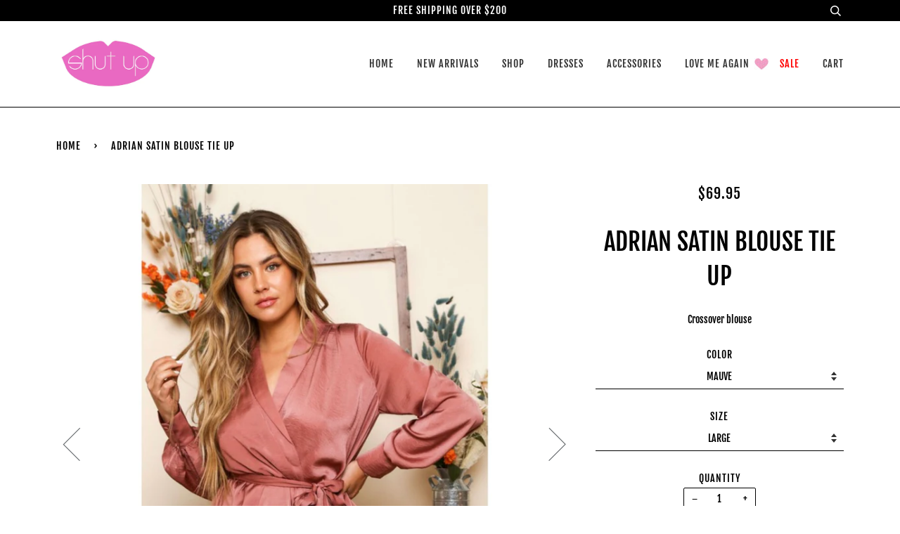

--- FILE ---
content_type: text/html; charset=utf-8
request_url: https://www.shutupnwearit.com/products/adrian-satin-blouse-tie-uppeach-love5235
body_size: 15630
content:
<!doctype html>
<!--[if lt IE 7]><html class="no-js lt-ie9 lt-ie8 lt-ie7" lang="en"> <![endif]-->
<!--[if IE 7]><html class="no-js lt-ie9 lt-ie8" lang="en"> <![endif]-->
<!--[if IE 8]><html class="no-js lt-ie9" lang="en"> <![endif]-->
<!--[if IE 9 ]><html class="ie9 no-js"> <![endif]-->
<!--[if (gt IE 9)|!(IE)]><!--> <html class="no-js"> <!--<![endif]-->
<head>

  <!-- ======================= Pipeline Theme V4.3.3 ========================= -->
  <meta charset="utf-8">
  <meta http-equiv="X-UA-Compatible" content="IE=edge,chrome=1">

  
    <link rel="shortcut icon" href="//www.shutupnwearit.com/cdn/shop/files/Shut_Up_15_746fa572-01c9-4fd8-ab34-db2c7e3b7ad7_32x32.png?v=1613695894" type="image/png">
  

  <!-- Title and description ================================================ -->
  <title>
  ADRIAN SATIN BLOUSE TIE UP &ndash; Shut Up N Wear It
  </title>

  
  <meta name="description" content="Crossover blouse">
  

  <!-- Product meta ========================================================= -->
  <!-- /snippets/social-meta-tags.liquid -->


  <meta property="og:type" content="product">
  <meta property="og:title" content="ADRIAN SATIN BLOUSE TIE UP">
  
  <meta property="og:image" content="http://www.shutupnwearit.com/cdn/shop/products/3B6DA810-21CC-4279-B461-C0E454364F8D_grande.jpg?v=1658895357">
  <meta property="og:image:secure_url" content="https://www.shutupnwearit.com/cdn/shop/products/3B6DA810-21CC-4279-B461-C0E454364F8D_grande.jpg?v=1658895357">
  
  <meta property="og:image" content="http://www.shutupnwearit.com/cdn/shop/products/DD229965-4F74-4A41-8B84-30C52B201F99_grande.jpg?v=1658895357">
  <meta property="og:image:secure_url" content="https://www.shutupnwearit.com/cdn/shop/products/DD229965-4F74-4A41-8B84-30C52B201F99_grande.jpg?v=1658895357">
  
  <meta property="og:price:amount" content="69.95">
  <meta property="og:price:currency" content="CAD">


  <meta property="og:description" content="Crossover blouse">

  <meta property="og:url" content="https://www.shutupnwearit.com/products/adrian-satin-blouse-tie-uppeach-love5235">
  <meta property="og:site_name" content="Shut Up N Wear It">







  <meta name="twitter:card" content="product">
  <meta name="twitter:title" content="ADRIAN SATIN BLOUSE TIE UP">
  <meta name="twitter:description" content="Crossover blouse">
  <meta name="twitter:image" content="https://www.shutupnwearit.com/cdn/shop/products/3B6DA810-21CC-4279-B461-C0E454364F8D_medium.jpg?v=1658895357">
  <meta name="twitter:image:width" content="240">
  <meta name="twitter:image:height" content="240">
  <meta name="twitter:label1" content="Price">
  
  <meta name="twitter:data1" content="$69.95 CAD">
  
  <meta name="twitter:label2" content="Brand">
  <meta name="twitter:data2" content="LA">
  



  <!-- Helpers ============================================================== -->
  <link rel="canonical" href="https://www.shutupnwearit.com/products/adrian-satin-blouse-tie-uppeach-love5235">
  <meta name="viewport" content="width=device-width,initial-scale=1">
  <meta name="theme-color" content="#000000">

  <!-- CSS ================================================================== -->
  <link href="//www.shutupnwearit.com/cdn/shop/t/10/assets/theme.scss.css?v=13338844301201266121759259337" rel="stylesheet" type="text/css" media="all" />

  <!-- Vendor JS ============================================================ -->
  <script src="//www.shutupnwearit.com/cdn/shop/t/10/assets/vendor.js?v=19349907457483068571552555193" type="text/javascript"></script>

  <!-- /snippets/oldIE-js.liquid -->


<!--[if lt IE 9]>
<script src="//cdnjs.cloudflare.com/ajax/libs/html5shiv/3.7.2/html5shiv.min.js" type="text/javascript"></script>
<script src="//www.shutupnwearit.com/cdn/shop/t/10/assets/respond.min.js?v=52248677837542619231552555192" type="text/javascript"></script>
<script src="//www.shutupnwearit.com/cdn/shop/t/10/assets/background_size_emu.js?v=20512233629963367491552555189" type="text/javascript"></script>
<link href="//www.shutupnwearit.com/cdn/shop/t/10/assets/respond-proxy.html" id="respond-proxy" rel="respond-proxy" />
<link href="//www.shutupnwearit.com/search?q=90754534f3aa5ecf1ea3cad9dc34c5a1" id="respond-redirect" rel="respond-redirect" />
<script src="//www.shutupnwearit.com/search?q=90754534f3aa5ecf1ea3cad9dc34c5a1" type="text/javascript"></script>
<![endif]-->



  <script>
    var theme = {
      strings: {
        addToCart: "Add to Cart",
        soldOut: "Sold Out",
        unavailable: "Unavailable",
        join: "Join Now"
      },
      moneyFormat: "${{amount}}",
      version: '4.3.3'
    }
  </script>

  
  

  <!-- Header hook for plugins ============================================== -->
  <script>window.performance && window.performance.mark && window.performance.mark('shopify.content_for_header.start');</script><meta name="facebook-domain-verification" content="f8de8wpgcyvds5dhbujiqsa0tivh4g">
<meta name="facebook-domain-verification" content="vqgn1t7p5stm8vbq6rqztoygxebvmv">
<meta id="shopify-digital-wallet" name="shopify-digital-wallet" content="/8163065952/digital_wallets/dialog">
<link rel="alternate" type="application/json+oembed" href="https://www.shutupnwearit.com/products/adrian-satin-blouse-tie-uppeach-love5235.oembed">
<script async="async" src="/checkouts/internal/preloads.js?locale=en-CA"></script>
<script id="shopify-features" type="application/json">{"accessToken":"053aeb9226ef91cdb6d78404739b70cd","betas":["rich-media-storefront-analytics"],"domain":"www.shutupnwearit.com","predictiveSearch":true,"shopId":8163065952,"locale":"en"}</script>
<script>var Shopify = Shopify || {};
Shopify.shop = "shut-up-n-wear.myshopify.com";
Shopify.locale = "en";
Shopify.currency = {"active":"CAD","rate":"1.0"};
Shopify.country = "CA";
Shopify.theme = {"name":"Copy of Pipeline","id":45120847968,"schema_name":"Pipeline","schema_version":"4.3.3","theme_store_id":739,"role":"main"};
Shopify.theme.handle = "null";
Shopify.theme.style = {"id":null,"handle":null};
Shopify.cdnHost = "www.shutupnwearit.com/cdn";
Shopify.routes = Shopify.routes || {};
Shopify.routes.root = "/";</script>
<script type="module">!function(o){(o.Shopify=o.Shopify||{}).modules=!0}(window);</script>
<script>!function(o){function n(){var o=[];function n(){o.push(Array.prototype.slice.apply(arguments))}return n.q=o,n}var t=o.Shopify=o.Shopify||{};t.loadFeatures=n(),t.autoloadFeatures=n()}(window);</script>
<script id="shop-js-analytics" type="application/json">{"pageType":"product"}</script>
<script defer="defer" async type="module" src="//www.shutupnwearit.com/cdn/shopifycloud/shop-js/modules/v2/client.init-shop-cart-sync_BN7fPSNr.en.esm.js"></script>
<script defer="defer" async type="module" src="//www.shutupnwearit.com/cdn/shopifycloud/shop-js/modules/v2/chunk.common_Cbph3Kss.esm.js"></script>
<script defer="defer" async type="module" src="//www.shutupnwearit.com/cdn/shopifycloud/shop-js/modules/v2/chunk.modal_DKumMAJ1.esm.js"></script>
<script type="module">
  await import("//www.shutupnwearit.com/cdn/shopifycloud/shop-js/modules/v2/client.init-shop-cart-sync_BN7fPSNr.en.esm.js");
await import("//www.shutupnwearit.com/cdn/shopifycloud/shop-js/modules/v2/chunk.common_Cbph3Kss.esm.js");
await import("//www.shutupnwearit.com/cdn/shopifycloud/shop-js/modules/v2/chunk.modal_DKumMAJ1.esm.js");

  window.Shopify.SignInWithShop?.initShopCartSync?.({"fedCMEnabled":true,"windoidEnabled":true});

</script>
<script id="__st">var __st={"a":8163065952,"offset":-18000,"reqid":"92488a03-9bfc-4020-8062-a300fb00c911-1770031267","pageurl":"www.shutupnwearit.com\/products\/adrian-satin-blouse-tie-uppeach-love5235","u":"7fa0500a7e8e","p":"product","rtyp":"product","rid":7882827268328};</script>
<script>window.ShopifyPaypalV4VisibilityTracking = true;</script>
<script id="captcha-bootstrap">!function(){'use strict';const t='contact',e='account',n='new_comment',o=[[t,t],['blogs',n],['comments',n],[t,'customer']],c=[[e,'customer_login'],[e,'guest_login'],[e,'recover_customer_password'],[e,'create_customer']],r=t=>t.map((([t,e])=>`form[action*='/${t}']:not([data-nocaptcha='true']) input[name='form_type'][value='${e}']`)).join(','),a=t=>()=>t?[...document.querySelectorAll(t)].map((t=>t.form)):[];function s(){const t=[...o],e=r(t);return a(e)}const i='password',u='form_key',d=['recaptcha-v3-token','g-recaptcha-response','h-captcha-response',i],f=()=>{try{return window.sessionStorage}catch{return}},m='__shopify_v',_=t=>t.elements[u];function p(t,e,n=!1){try{const o=window.sessionStorage,c=JSON.parse(o.getItem(e)),{data:r}=function(t){const{data:e,action:n}=t;return t[m]||n?{data:e,action:n}:{data:t,action:n}}(c);for(const[e,n]of Object.entries(r))t.elements[e]&&(t.elements[e].value=n);n&&o.removeItem(e)}catch(o){console.error('form repopulation failed',{error:o})}}const l='form_type',E='cptcha';function T(t){t.dataset[E]=!0}const w=window,h=w.document,L='Shopify',v='ce_forms',y='captcha';let A=!1;((t,e)=>{const n=(g='f06e6c50-85a8-45c8-87d0-21a2b65856fe',I='https://cdn.shopify.com/shopifycloud/storefront-forms-hcaptcha/ce_storefront_forms_captcha_hcaptcha.v1.5.2.iife.js',D={infoText:'Protected by hCaptcha',privacyText:'Privacy',termsText:'Terms'},(t,e,n)=>{const o=w[L][v],c=o.bindForm;if(c)return c(t,g,e,D).then(n);var r;o.q.push([[t,g,e,D],n]),r=I,A||(h.body.append(Object.assign(h.createElement('script'),{id:'captcha-provider',async:!0,src:r})),A=!0)});var g,I,D;w[L]=w[L]||{},w[L][v]=w[L][v]||{},w[L][v].q=[],w[L][y]=w[L][y]||{},w[L][y].protect=function(t,e){n(t,void 0,e),T(t)},Object.freeze(w[L][y]),function(t,e,n,w,h,L){const[v,y,A,g]=function(t,e,n){const i=e?o:[],u=t?c:[],d=[...i,...u],f=r(d),m=r(i),_=r(d.filter((([t,e])=>n.includes(e))));return[a(f),a(m),a(_),s()]}(w,h,L),I=t=>{const e=t.target;return e instanceof HTMLFormElement?e:e&&e.form},D=t=>v().includes(t);t.addEventListener('submit',(t=>{const e=I(t);if(!e)return;const n=D(e)&&!e.dataset.hcaptchaBound&&!e.dataset.recaptchaBound,o=_(e),c=g().includes(e)&&(!o||!o.value);(n||c)&&t.preventDefault(),c&&!n&&(function(t){try{if(!f())return;!function(t){const e=f();if(!e)return;const n=_(t);if(!n)return;const o=n.value;o&&e.removeItem(o)}(t);const e=Array.from(Array(32),(()=>Math.random().toString(36)[2])).join('');!function(t,e){_(t)||t.append(Object.assign(document.createElement('input'),{type:'hidden',name:u})),t.elements[u].value=e}(t,e),function(t,e){const n=f();if(!n)return;const o=[...t.querySelectorAll(`input[type='${i}']`)].map((({name:t})=>t)),c=[...d,...o],r={};for(const[a,s]of new FormData(t).entries())c.includes(a)||(r[a]=s);n.setItem(e,JSON.stringify({[m]:1,action:t.action,data:r}))}(t,e)}catch(e){console.error('failed to persist form',e)}}(e),e.submit())}));const S=(t,e)=>{t&&!t.dataset[E]&&(n(t,e.some((e=>e===t))),T(t))};for(const o of['focusin','change'])t.addEventListener(o,(t=>{const e=I(t);D(e)&&S(e,y())}));const B=e.get('form_key'),M=e.get(l),P=B&&M;t.addEventListener('DOMContentLoaded',(()=>{const t=y();if(P)for(const e of t)e.elements[l].value===M&&p(e,B);[...new Set([...A(),...v().filter((t=>'true'===t.dataset.shopifyCaptcha))])].forEach((e=>S(e,t)))}))}(h,new URLSearchParams(w.location.search),n,t,e,['guest_login'])})(!0,!0)}();</script>
<script integrity="sha256-4kQ18oKyAcykRKYeNunJcIwy7WH5gtpwJnB7kiuLZ1E=" data-source-attribution="shopify.loadfeatures" defer="defer" src="//www.shutupnwearit.com/cdn/shopifycloud/storefront/assets/storefront/load_feature-a0a9edcb.js" crossorigin="anonymous"></script>
<script data-source-attribution="shopify.dynamic_checkout.dynamic.init">var Shopify=Shopify||{};Shopify.PaymentButton=Shopify.PaymentButton||{isStorefrontPortableWallets:!0,init:function(){window.Shopify.PaymentButton.init=function(){};var t=document.createElement("script");t.src="https://www.shutupnwearit.com/cdn/shopifycloud/portable-wallets/latest/portable-wallets.en.js",t.type="module",document.head.appendChild(t)}};
</script>
<script data-source-attribution="shopify.dynamic_checkout.buyer_consent">
  function portableWalletsHideBuyerConsent(e){var t=document.getElementById("shopify-buyer-consent"),n=document.getElementById("shopify-subscription-policy-button");t&&n&&(t.classList.add("hidden"),t.setAttribute("aria-hidden","true"),n.removeEventListener("click",e))}function portableWalletsShowBuyerConsent(e){var t=document.getElementById("shopify-buyer-consent"),n=document.getElementById("shopify-subscription-policy-button");t&&n&&(t.classList.remove("hidden"),t.removeAttribute("aria-hidden"),n.addEventListener("click",e))}window.Shopify?.PaymentButton&&(window.Shopify.PaymentButton.hideBuyerConsent=portableWalletsHideBuyerConsent,window.Shopify.PaymentButton.showBuyerConsent=portableWalletsShowBuyerConsent);
</script>
<script>
  function portableWalletsCleanup(e){e&&e.src&&console.error("Failed to load portable wallets script "+e.src);var t=document.querySelectorAll("shopify-accelerated-checkout .shopify-payment-button__skeleton, shopify-accelerated-checkout-cart .wallet-cart-button__skeleton"),e=document.getElementById("shopify-buyer-consent");for(let e=0;e<t.length;e++)t[e].remove();e&&e.remove()}function portableWalletsNotLoadedAsModule(e){e instanceof ErrorEvent&&"string"==typeof e.message&&e.message.includes("import.meta")&&"string"==typeof e.filename&&e.filename.includes("portable-wallets")&&(window.removeEventListener("error",portableWalletsNotLoadedAsModule),window.Shopify.PaymentButton.failedToLoad=e,"loading"===document.readyState?document.addEventListener("DOMContentLoaded",window.Shopify.PaymentButton.init):window.Shopify.PaymentButton.init())}window.addEventListener("error",portableWalletsNotLoadedAsModule);
</script>

<script type="module" src="https://www.shutupnwearit.com/cdn/shopifycloud/portable-wallets/latest/portable-wallets.en.js" onError="portableWalletsCleanup(this)" crossorigin="anonymous"></script>
<script nomodule>
  document.addEventListener("DOMContentLoaded", portableWalletsCleanup);
</script>

<link id="shopify-accelerated-checkout-styles" rel="stylesheet" media="screen" href="https://www.shutupnwearit.com/cdn/shopifycloud/portable-wallets/latest/accelerated-checkout-backwards-compat.css" crossorigin="anonymous">
<style id="shopify-accelerated-checkout-cart">
        #shopify-buyer-consent {
  margin-top: 1em;
  display: inline-block;
  width: 100%;
}

#shopify-buyer-consent.hidden {
  display: none;
}

#shopify-subscription-policy-button {
  background: none;
  border: none;
  padding: 0;
  text-decoration: underline;
  font-size: inherit;
  cursor: pointer;
}

#shopify-subscription-policy-button::before {
  box-shadow: none;
}

      </style>

<script>window.performance && window.performance.mark && window.performance.mark('shopify.content_for_header.end');</script>
<link href="https://monorail-edge.shopifysvc.com" rel="dns-prefetch">
<script>(function(){if ("sendBeacon" in navigator && "performance" in window) {try {var session_token_from_headers = performance.getEntriesByType('navigation')[0].serverTiming.find(x => x.name == '_s').description;} catch {var session_token_from_headers = undefined;}var session_cookie_matches = document.cookie.match(/_shopify_s=([^;]*)/);var session_token_from_cookie = session_cookie_matches && session_cookie_matches.length === 2 ? session_cookie_matches[1] : "";var session_token = session_token_from_headers || session_token_from_cookie || "";function handle_abandonment_event(e) {var entries = performance.getEntries().filter(function(entry) {return /monorail-edge.shopifysvc.com/.test(entry.name);});if (!window.abandonment_tracked && entries.length === 0) {window.abandonment_tracked = true;var currentMs = Date.now();var navigation_start = performance.timing.navigationStart;var payload = {shop_id: 8163065952,url: window.location.href,navigation_start,duration: currentMs - navigation_start,session_token,page_type: "product"};window.navigator.sendBeacon("https://monorail-edge.shopifysvc.com/v1/produce", JSON.stringify({schema_id: "online_store_buyer_site_abandonment/1.1",payload: payload,metadata: {event_created_at_ms: currentMs,event_sent_at_ms: currentMs}}));}}window.addEventListener('pagehide', handle_abandonment_event);}}());</script>
<script id="web-pixels-manager-setup">(function e(e,d,r,n,o){if(void 0===o&&(o={}),!Boolean(null===(a=null===(i=window.Shopify)||void 0===i?void 0:i.analytics)||void 0===a?void 0:a.replayQueue)){var i,a;window.Shopify=window.Shopify||{};var t=window.Shopify;t.analytics=t.analytics||{};var s=t.analytics;s.replayQueue=[],s.publish=function(e,d,r){return s.replayQueue.push([e,d,r]),!0};try{self.performance.mark("wpm:start")}catch(e){}var l=function(){var e={modern:/Edge?\/(1{2}[4-9]|1[2-9]\d|[2-9]\d{2}|\d{4,})\.\d+(\.\d+|)|Firefox\/(1{2}[4-9]|1[2-9]\d|[2-9]\d{2}|\d{4,})\.\d+(\.\d+|)|Chrom(ium|e)\/(9{2}|\d{3,})\.\d+(\.\d+|)|(Maci|X1{2}).+ Version\/(15\.\d+|(1[6-9]|[2-9]\d|\d{3,})\.\d+)([,.]\d+|)( \(\w+\)|)( Mobile\/\w+|) Safari\/|Chrome.+OPR\/(9{2}|\d{3,})\.\d+\.\d+|(CPU[ +]OS|iPhone[ +]OS|CPU[ +]iPhone|CPU IPhone OS|CPU iPad OS)[ +]+(15[._]\d+|(1[6-9]|[2-9]\d|\d{3,})[._]\d+)([._]\d+|)|Android:?[ /-](13[3-9]|1[4-9]\d|[2-9]\d{2}|\d{4,})(\.\d+|)(\.\d+|)|Android.+Firefox\/(13[5-9]|1[4-9]\d|[2-9]\d{2}|\d{4,})\.\d+(\.\d+|)|Android.+Chrom(ium|e)\/(13[3-9]|1[4-9]\d|[2-9]\d{2}|\d{4,})\.\d+(\.\d+|)|SamsungBrowser\/([2-9]\d|\d{3,})\.\d+/,legacy:/Edge?\/(1[6-9]|[2-9]\d|\d{3,})\.\d+(\.\d+|)|Firefox\/(5[4-9]|[6-9]\d|\d{3,})\.\d+(\.\d+|)|Chrom(ium|e)\/(5[1-9]|[6-9]\d|\d{3,})\.\d+(\.\d+|)([\d.]+$|.*Safari\/(?![\d.]+ Edge\/[\d.]+$))|(Maci|X1{2}).+ Version\/(10\.\d+|(1[1-9]|[2-9]\d|\d{3,})\.\d+)([,.]\d+|)( \(\w+\)|)( Mobile\/\w+|) Safari\/|Chrome.+OPR\/(3[89]|[4-9]\d|\d{3,})\.\d+\.\d+|(CPU[ +]OS|iPhone[ +]OS|CPU[ +]iPhone|CPU IPhone OS|CPU iPad OS)[ +]+(10[._]\d+|(1[1-9]|[2-9]\d|\d{3,})[._]\d+)([._]\d+|)|Android:?[ /-](13[3-9]|1[4-9]\d|[2-9]\d{2}|\d{4,})(\.\d+|)(\.\d+|)|Mobile Safari.+OPR\/([89]\d|\d{3,})\.\d+\.\d+|Android.+Firefox\/(13[5-9]|1[4-9]\d|[2-9]\d{2}|\d{4,})\.\d+(\.\d+|)|Android.+Chrom(ium|e)\/(13[3-9]|1[4-9]\d|[2-9]\d{2}|\d{4,})\.\d+(\.\d+|)|Android.+(UC? ?Browser|UCWEB|U3)[ /]?(15\.([5-9]|\d{2,})|(1[6-9]|[2-9]\d|\d{3,})\.\d+)\.\d+|SamsungBrowser\/(5\.\d+|([6-9]|\d{2,})\.\d+)|Android.+MQ{2}Browser\/(14(\.(9|\d{2,})|)|(1[5-9]|[2-9]\d|\d{3,})(\.\d+|))(\.\d+|)|K[Aa][Ii]OS\/(3\.\d+|([4-9]|\d{2,})\.\d+)(\.\d+|)/},d=e.modern,r=e.legacy,n=navigator.userAgent;return n.match(d)?"modern":n.match(r)?"legacy":"unknown"}(),u="modern"===l?"modern":"legacy",c=(null!=n?n:{modern:"",legacy:""})[u],f=function(e){return[e.baseUrl,"/wpm","/b",e.hashVersion,"modern"===e.buildTarget?"m":"l",".js"].join("")}({baseUrl:d,hashVersion:r,buildTarget:u}),m=function(e){var d=e.version,r=e.bundleTarget,n=e.surface,o=e.pageUrl,i=e.monorailEndpoint;return{emit:function(e){var a=e.status,t=e.errorMsg,s=(new Date).getTime(),l=JSON.stringify({metadata:{event_sent_at_ms:s},events:[{schema_id:"web_pixels_manager_load/3.1",payload:{version:d,bundle_target:r,page_url:o,status:a,surface:n,error_msg:t},metadata:{event_created_at_ms:s}}]});if(!i)return console&&console.warn&&console.warn("[Web Pixels Manager] No Monorail endpoint provided, skipping logging."),!1;try{return self.navigator.sendBeacon.bind(self.navigator)(i,l)}catch(e){}var u=new XMLHttpRequest;try{return u.open("POST",i,!0),u.setRequestHeader("Content-Type","text/plain"),u.send(l),!0}catch(e){return console&&console.warn&&console.warn("[Web Pixels Manager] Got an unhandled error while logging to Monorail."),!1}}}}({version:r,bundleTarget:l,surface:e.surface,pageUrl:self.location.href,monorailEndpoint:e.monorailEndpoint});try{o.browserTarget=l,function(e){var d=e.src,r=e.async,n=void 0===r||r,o=e.onload,i=e.onerror,a=e.sri,t=e.scriptDataAttributes,s=void 0===t?{}:t,l=document.createElement("script"),u=document.querySelector("head"),c=document.querySelector("body");if(l.async=n,l.src=d,a&&(l.integrity=a,l.crossOrigin="anonymous"),s)for(var f in s)if(Object.prototype.hasOwnProperty.call(s,f))try{l.dataset[f]=s[f]}catch(e){}if(o&&l.addEventListener("load",o),i&&l.addEventListener("error",i),u)u.appendChild(l);else{if(!c)throw new Error("Did not find a head or body element to append the script");c.appendChild(l)}}({src:f,async:!0,onload:function(){if(!function(){var e,d;return Boolean(null===(d=null===(e=window.Shopify)||void 0===e?void 0:e.analytics)||void 0===d?void 0:d.initialized)}()){var d=window.webPixelsManager.init(e)||void 0;if(d){var r=window.Shopify.analytics;r.replayQueue.forEach((function(e){var r=e[0],n=e[1],o=e[2];d.publishCustomEvent(r,n,o)})),r.replayQueue=[],r.publish=d.publishCustomEvent,r.visitor=d.visitor,r.initialized=!0}}},onerror:function(){return m.emit({status:"failed",errorMsg:"".concat(f," has failed to load")})},sri:function(e){var d=/^sha384-[A-Za-z0-9+/=]+$/;return"string"==typeof e&&d.test(e)}(c)?c:"",scriptDataAttributes:o}),m.emit({status:"loading"})}catch(e){m.emit({status:"failed",errorMsg:(null==e?void 0:e.message)||"Unknown error"})}}})({shopId: 8163065952,storefrontBaseUrl: "https://www.shutupnwearit.com",extensionsBaseUrl: "https://extensions.shopifycdn.com/cdn/shopifycloud/web-pixels-manager",monorailEndpoint: "https://monorail-edge.shopifysvc.com/unstable/produce_batch",surface: "storefront-renderer",enabledBetaFlags: ["2dca8a86"],webPixelsConfigList: [{"id":"shopify-app-pixel","configuration":"{}","eventPayloadVersion":"v1","runtimeContext":"STRICT","scriptVersion":"0450","apiClientId":"shopify-pixel","type":"APP","privacyPurposes":["ANALYTICS","MARKETING"]},{"id":"shopify-custom-pixel","eventPayloadVersion":"v1","runtimeContext":"LAX","scriptVersion":"0450","apiClientId":"shopify-pixel","type":"CUSTOM","privacyPurposes":["ANALYTICS","MARKETING"]}],isMerchantRequest: false,initData: {"shop":{"name":"Shut Up N Wear It","paymentSettings":{"currencyCode":"CAD"},"myshopifyDomain":"shut-up-n-wear.myshopify.com","countryCode":"CA","storefrontUrl":"https:\/\/www.shutupnwearit.com"},"customer":null,"cart":null,"checkout":null,"productVariants":[{"price":{"amount":69.95,"currencyCode":"CAD"},"product":{"title":"ADRIAN SATIN BLOUSE TIE UP","vendor":"LA","id":"7882827268328","untranslatedTitle":"ADRIAN SATIN BLOUSE TIE UP","url":"\/products\/adrian-satin-blouse-tie-uppeach-love5235","type":"Tops"},"id":"43506751275240","image":{"src":"\/\/www.shutupnwearit.com\/cdn\/shop\/products\/3B6DA810-21CC-4279-B461-C0E454364F8D.jpg?v=1658895357"},"sku":"26146","title":"MAUVE \/ SMALL","untranslatedTitle":"MAUVE \/ SMALL"},{"price":{"amount":69.95,"currencyCode":"CAD"},"product":{"title":"ADRIAN SATIN BLOUSE TIE UP","vendor":"LA","id":"7882827268328","untranslatedTitle":"ADRIAN SATIN BLOUSE TIE UP","url":"\/products\/adrian-satin-blouse-tie-uppeach-love5235","type":"Tops"},"id":"43506751308008","image":{"src":"\/\/www.shutupnwearit.com\/cdn\/shop\/products\/3B6DA810-21CC-4279-B461-C0E454364F8D.jpg?v=1658895357"},"sku":"26147","title":"MAUVE \/ MEDIUM","untranslatedTitle":"MAUVE \/ MEDIUM"},{"price":{"amount":69.95,"currencyCode":"CAD"},"product":{"title":"ADRIAN SATIN BLOUSE TIE UP","vendor":"LA","id":"7882827268328","untranslatedTitle":"ADRIAN SATIN BLOUSE TIE UP","url":"\/products\/adrian-satin-blouse-tie-uppeach-love5235","type":"Tops"},"id":"43506751340776","image":{"src":"\/\/www.shutupnwearit.com\/cdn\/shop\/products\/3B6DA810-21CC-4279-B461-C0E454364F8D.jpg?v=1658895357"},"sku":"26148","title":"MAUVE \/ LARGE","untranslatedTitle":"MAUVE \/ LARGE"}],"purchasingCompany":null},},"https://www.shutupnwearit.com/cdn","1d2a099fw23dfb22ep557258f5m7a2edbae",{"modern":"","legacy":""},{"shopId":"8163065952","storefrontBaseUrl":"https:\/\/www.shutupnwearit.com","extensionBaseUrl":"https:\/\/extensions.shopifycdn.com\/cdn\/shopifycloud\/web-pixels-manager","surface":"storefront-renderer","enabledBetaFlags":"[\"2dca8a86\"]","isMerchantRequest":"false","hashVersion":"1d2a099fw23dfb22ep557258f5m7a2edbae","publish":"custom","events":"[[\"page_viewed\",{}],[\"product_viewed\",{\"productVariant\":{\"price\":{\"amount\":69.95,\"currencyCode\":\"CAD\"},\"product\":{\"title\":\"ADRIAN SATIN BLOUSE TIE UP\",\"vendor\":\"LA\",\"id\":\"7882827268328\",\"untranslatedTitle\":\"ADRIAN SATIN BLOUSE TIE UP\",\"url\":\"\/products\/adrian-satin-blouse-tie-uppeach-love5235\",\"type\":\"Tops\"},\"id\":\"43506751340776\",\"image\":{\"src\":\"\/\/www.shutupnwearit.com\/cdn\/shop\/products\/3B6DA810-21CC-4279-B461-C0E454364F8D.jpg?v=1658895357\"},\"sku\":\"26148\",\"title\":\"MAUVE \/ LARGE\",\"untranslatedTitle\":\"MAUVE \/ LARGE\"}}]]"});</script><script>
  window.ShopifyAnalytics = window.ShopifyAnalytics || {};
  window.ShopifyAnalytics.meta = window.ShopifyAnalytics.meta || {};
  window.ShopifyAnalytics.meta.currency = 'CAD';
  var meta = {"product":{"id":7882827268328,"gid":"gid:\/\/shopify\/Product\/7882827268328","vendor":"LA","type":"Tops","handle":"adrian-satin-blouse-tie-uppeach-love5235","variants":[{"id":43506751275240,"price":6995,"name":"ADRIAN SATIN BLOUSE TIE UP - MAUVE \/ SMALL","public_title":"MAUVE \/ SMALL","sku":"26146"},{"id":43506751308008,"price":6995,"name":"ADRIAN SATIN BLOUSE TIE UP - MAUVE \/ MEDIUM","public_title":"MAUVE \/ MEDIUM","sku":"26147"},{"id":43506751340776,"price":6995,"name":"ADRIAN SATIN BLOUSE TIE UP - MAUVE \/ LARGE","public_title":"MAUVE \/ LARGE","sku":"26148"}],"remote":false},"page":{"pageType":"product","resourceType":"product","resourceId":7882827268328,"requestId":"92488a03-9bfc-4020-8062-a300fb00c911-1770031267"}};
  for (var attr in meta) {
    window.ShopifyAnalytics.meta[attr] = meta[attr];
  }
</script>
<script class="analytics">
  (function () {
    var customDocumentWrite = function(content) {
      var jquery = null;

      if (window.jQuery) {
        jquery = window.jQuery;
      } else if (window.Checkout && window.Checkout.$) {
        jquery = window.Checkout.$;
      }

      if (jquery) {
        jquery('body').append(content);
      }
    };

    var hasLoggedConversion = function(token) {
      if (token) {
        return document.cookie.indexOf('loggedConversion=' + token) !== -1;
      }
      return false;
    }

    var setCookieIfConversion = function(token) {
      if (token) {
        var twoMonthsFromNow = new Date(Date.now());
        twoMonthsFromNow.setMonth(twoMonthsFromNow.getMonth() + 2);

        document.cookie = 'loggedConversion=' + token + '; expires=' + twoMonthsFromNow;
      }
    }

    var trekkie = window.ShopifyAnalytics.lib = window.trekkie = window.trekkie || [];
    if (trekkie.integrations) {
      return;
    }
    trekkie.methods = [
      'identify',
      'page',
      'ready',
      'track',
      'trackForm',
      'trackLink'
    ];
    trekkie.factory = function(method) {
      return function() {
        var args = Array.prototype.slice.call(arguments);
        args.unshift(method);
        trekkie.push(args);
        return trekkie;
      };
    };
    for (var i = 0; i < trekkie.methods.length; i++) {
      var key = trekkie.methods[i];
      trekkie[key] = trekkie.factory(key);
    }
    trekkie.load = function(config) {
      trekkie.config = config || {};
      trekkie.config.initialDocumentCookie = document.cookie;
      var first = document.getElementsByTagName('script')[0];
      var script = document.createElement('script');
      script.type = 'text/javascript';
      script.onerror = function(e) {
        var scriptFallback = document.createElement('script');
        scriptFallback.type = 'text/javascript';
        scriptFallback.onerror = function(error) {
                var Monorail = {
      produce: function produce(monorailDomain, schemaId, payload) {
        var currentMs = new Date().getTime();
        var event = {
          schema_id: schemaId,
          payload: payload,
          metadata: {
            event_created_at_ms: currentMs,
            event_sent_at_ms: currentMs
          }
        };
        return Monorail.sendRequest("https://" + monorailDomain + "/v1/produce", JSON.stringify(event));
      },
      sendRequest: function sendRequest(endpointUrl, payload) {
        // Try the sendBeacon API
        if (window && window.navigator && typeof window.navigator.sendBeacon === 'function' && typeof window.Blob === 'function' && !Monorail.isIos12()) {
          var blobData = new window.Blob([payload], {
            type: 'text/plain'
          });

          if (window.navigator.sendBeacon(endpointUrl, blobData)) {
            return true;
          } // sendBeacon was not successful

        } // XHR beacon

        var xhr = new XMLHttpRequest();

        try {
          xhr.open('POST', endpointUrl);
          xhr.setRequestHeader('Content-Type', 'text/plain');
          xhr.send(payload);
        } catch (e) {
          console.log(e);
        }

        return false;
      },
      isIos12: function isIos12() {
        return window.navigator.userAgent.lastIndexOf('iPhone; CPU iPhone OS 12_') !== -1 || window.navigator.userAgent.lastIndexOf('iPad; CPU OS 12_') !== -1;
      }
    };
    Monorail.produce('monorail-edge.shopifysvc.com',
      'trekkie_storefront_load_errors/1.1',
      {shop_id: 8163065952,
      theme_id: 45120847968,
      app_name: "storefront",
      context_url: window.location.href,
      source_url: "//www.shutupnwearit.com/cdn/s/trekkie.storefront.c59ea00e0474b293ae6629561379568a2d7c4bba.min.js"});

        };
        scriptFallback.async = true;
        scriptFallback.src = '//www.shutupnwearit.com/cdn/s/trekkie.storefront.c59ea00e0474b293ae6629561379568a2d7c4bba.min.js';
        first.parentNode.insertBefore(scriptFallback, first);
      };
      script.async = true;
      script.src = '//www.shutupnwearit.com/cdn/s/trekkie.storefront.c59ea00e0474b293ae6629561379568a2d7c4bba.min.js';
      first.parentNode.insertBefore(script, first);
    };
    trekkie.load(
      {"Trekkie":{"appName":"storefront","development":false,"defaultAttributes":{"shopId":8163065952,"isMerchantRequest":null,"themeId":45120847968,"themeCityHash":"14310118875085763112","contentLanguage":"en","currency":"CAD","eventMetadataId":"ee5edc4f-606c-45c0-9ec9-31a970c4c38f"},"isServerSideCookieWritingEnabled":true,"monorailRegion":"shop_domain","enabledBetaFlags":["65f19447","b5387b81"]},"Session Attribution":{},"S2S":{"facebookCapiEnabled":false,"source":"trekkie-storefront-renderer","apiClientId":580111}}
    );

    var loaded = false;
    trekkie.ready(function() {
      if (loaded) return;
      loaded = true;

      window.ShopifyAnalytics.lib = window.trekkie;

      var originalDocumentWrite = document.write;
      document.write = customDocumentWrite;
      try { window.ShopifyAnalytics.merchantGoogleAnalytics.call(this); } catch(error) {};
      document.write = originalDocumentWrite;

      window.ShopifyAnalytics.lib.page(null,{"pageType":"product","resourceType":"product","resourceId":7882827268328,"requestId":"92488a03-9bfc-4020-8062-a300fb00c911-1770031267","shopifyEmitted":true});

      var match = window.location.pathname.match(/checkouts\/(.+)\/(thank_you|post_purchase)/)
      var token = match? match[1]: undefined;
      if (!hasLoggedConversion(token)) {
        setCookieIfConversion(token);
        window.ShopifyAnalytics.lib.track("Viewed Product",{"currency":"CAD","variantId":43506751275240,"productId":7882827268328,"productGid":"gid:\/\/shopify\/Product\/7882827268328","name":"ADRIAN SATIN BLOUSE TIE UP - MAUVE \/ SMALL","price":"69.95","sku":"26146","brand":"LA","variant":"MAUVE \/ SMALL","category":"Tops","nonInteraction":true,"remote":false},undefined,undefined,{"shopifyEmitted":true});
      window.ShopifyAnalytics.lib.track("monorail:\/\/trekkie_storefront_viewed_product\/1.1",{"currency":"CAD","variantId":43506751275240,"productId":7882827268328,"productGid":"gid:\/\/shopify\/Product\/7882827268328","name":"ADRIAN SATIN BLOUSE TIE UP - MAUVE \/ SMALL","price":"69.95","sku":"26146","brand":"LA","variant":"MAUVE \/ SMALL","category":"Tops","nonInteraction":true,"remote":false,"referer":"https:\/\/www.shutupnwearit.com\/products\/adrian-satin-blouse-tie-uppeach-love5235"});
      }
    });


        var eventsListenerScript = document.createElement('script');
        eventsListenerScript.async = true;
        eventsListenerScript.src = "//www.shutupnwearit.com/cdn/shopifycloud/storefront/assets/shop_events_listener-3da45d37.js";
        document.getElementsByTagName('head')[0].appendChild(eventsListenerScript);

})();</script>
<script
  defer
  src="https://www.shutupnwearit.com/cdn/shopifycloud/perf-kit/shopify-perf-kit-3.1.0.min.js"
  data-application="storefront-renderer"
  data-shop-id="8163065952"
  data-render-region="gcp-us-east1"
  data-page-type="product"
  data-theme-instance-id="45120847968"
  data-theme-name="Pipeline"
  data-theme-version="4.3.3"
  data-monorail-region="shop_domain"
  data-resource-timing-sampling-rate="10"
  data-shs="true"
  data-shs-beacon="true"
  data-shs-export-with-fetch="true"
  data-shs-logs-sample-rate="1"
  data-shs-beacon-endpoint="https://www.shutupnwearit.com/api/collect"
></script>
</head>

<body id="adrian-satin-blouse-tie-up" class="template-product" >

  <div id="shopify-section-header" class="shopify-section"><div class="header__wrapper">

  
  <div class="info-bar showMobile">
    <div class="wrapper text-center">

      

      
      <div class="header-message uppercase header-message--crowded">
        
          Free shipping over $200
        
      </div>
      

      
        <div class="header-search__wrapper">
          <div class="header-search">
            <form action="/search" method="get" class="input-group search" role="search">
              <input type="hidden" name="type" value="product">
              <input class="search-bar" type="search" name="q">
              <button type="submit" class="btn search-btn"></button>
            </form>
          </div>
        </div>
      

    </div>
  </div>
  

  <header class="site-header header--xl" role="banner">
    <div class="wrapper">
      <div class="nav--desktop">
        <div class="mobile-wrapper">
  <div class="header-cart__wrapper">
    <a href="/cart" class="CartToggle header-cart"></a>
    <span class="header-cart__bubble cartCount hidden-count"></span>
  </div>
  <div class="logo-wrapper logo-wrapper--image">
    
      <div class="h4 header-logo" itemscope itemtype="http://schema.org/Organization">
    
        
        <a href="/" itemprop="url">
          
          <img src="//www.shutupnwearit.com/cdn/shop/files/Front_3_400x.jpg?v=1613688886"
          srcset="//www.shutupnwearit.com/cdn/shop/files/Front_3_400x.jpg?v=1613688886 1x, //www.shutupnwearit.com/cdn/shop/files/Front_3_400x@2x.jpg?v=1613688886 2x"
          alt="Shut Up N Wear It"
          class="logo-image"
          itemprop="logo">
        </a>
      
    
      </div>
    
  </div>
  <a href class="menuToggle header-hamburger"></a>
</div>
<div class="header-menu nav-wrapper">
  
  <ul class="main-menu accessibleNav" role="navigation" aria-label="primary">
    
    
      <li class="child ">
  <a href="/" class="nav-link">HOME</a>
  
</li>

    
      <li class="child ">
  <a href="/collections/new-arrivals" class="nav-link">New Arrivals</a>
  
</li>

    
      <li class="grandparent kids-7 ">
  <a href="/collections/all" class="nav-link" aria-haspopup="true" aria-expanded="false">SHOP</a>
  
    <a href="#" class="nav-carat" aria-haspopup="true" aria-expanded="false"><span class="plus">+</span><span class="minus">-</span></a>
      <div class="main-menu-dropdown">
        <ul>
        
          <li class="meganav_image_wrapper kids-7">
            <a href="/collections/frontpage" class="meganav_image">
              <img src="//www.shutupnwearit.com/cdn/shop/files/55211344_2267580806620579_3549445803313463296_n_500x.jpg?v=1613692282" alt="Shut Up N Wear It"/>
            </a>
          </li>
          
        
        
          <li class="parent ">
  <a href="/collections/tops" class="nav-link" aria-haspopup="true" aria-expanded="false">Tops</a>
  
    <a href="#" class="nav-carat" aria-haspopup="true" aria-expanded="false"><span class="plus">+</span><span class="minus">-</span></a>
      <div class="main-menu-dropdown">
        <ul>
        
        
          <li class="child ">
  <a href="/collections/bodysuits" class="nav-link">Bodysuits</a>
  
</li>

        
          <li class="child ">
  <a href="/collections/blouses-shirts" class="nav-link">Blouses &amp; Shirts</a>
  
</li>

        
          <li class="child ">
  <a href="/collections/cardigans" class="nav-link">Cardigans</a>
  
</li>

        
          <li class="child ">
  <a href="/collections/long-sleeves" class="nav-link">Long Sleeve</a>
  
</li>

        
          <li class="child ">
  <a href="/collections/kimonos" class="nav-link">Kimonos</a>
  
</li>

        
          <li class="child ">
  <a href="/collections/sweaters" class="nav-link">Sweaters</a>
  
</li>

        
          <li class="child ">
  <a href="/collections/tank-tops" class="nav-link">Tank Tops &amp; Tees</a>
  
</li>

        
      </ul>
    </div>
  
</li>

        
          <li class="parent ">
  <a href="/collections/bottoms" class="nav-link" aria-haspopup="true" aria-expanded="false">Bottoms</a>
  
    <a href="#" class="nav-carat" aria-haspopup="true" aria-expanded="false"><span class="plus">+</span><span class="minus">-</span></a>
      <div class="main-menu-dropdown">
        <ul>
        
        
          <li class="child ">
  <a href="/collections/jeans" class="nav-link">Jeans</a>
  
</li>

        
          <li class="child ">
  <a href="/collections/pants" class="nav-link">Pants</a>
  
</li>

        
          <li class="child ">
  <a href="/collections/shorts" class="nav-link">Shorts</a>
  
</li>

        
          <li class="child ">
  <a href="/collections/skirts" class="nav-link">Skirts</a>
  
</li>

        
      </ul>
    </div>
  
</li>

        
          <li class="parent ">
  <a href="/collections/shoes" class="nav-link" aria-haspopup="true" aria-expanded="false">Shoes</a>
  
    <a href="#" class="nav-carat" aria-haspopup="true" aria-expanded="false"><span class="plus">+</span><span class="minus">-</span></a>
      <div class="main-menu-dropdown">
        <ul>
        
        
          <li class="child ">
  <a href="/collections/boots" class="nav-link">Boots</a>
  
</li>

        
          <li class="child ">
  <a href="/collections/flats" class="nav-link">Flats</a>
  
</li>

        
          <li class="child ">
  <a href="/collections/heels" class="nav-link">Heels</a>
  
</li>

        
          <li class="child ">
  <a href="/collections/sandals" class="nav-link">Sandals</a>
  
</li>

        
          <li class="child ">
  <a href="/collections/wedges" class="nav-link">Wedges</a>
  
</li>

        
      </ul>
    </div>
  
</li>

        
          <li class="parent ">
  <a href="/collections/playsuits" class="nav-link" aria-haspopup="true" aria-expanded="false">Playsuits</a>
  
    <a href="#" class="nav-carat" aria-haspopup="true" aria-expanded="false"><span class="plus">+</span><span class="minus">-</span></a>
      <div class="main-menu-dropdown">
        <ul>
        
        
          <li class="child ">
  <a href="/collections/jumpsuits" class="nav-link">Jumpsuits</a>
  
</li>

        
          <li class="child ">
  <a href="/collections/overalls" class="nav-link">Overalls</a>
  
</li>

        
          <li class="child ">
  <a href="/collections/rompers" class="nav-link">Rompers</a>
  
</li>

        
          <li class="child ">
  <a href="/collections/two-piece-sets" class="nav-link">Two-Piece Sets</a>
  
</li>

        
      </ul>
    </div>
  
</li>

        
          <li class="parent ">
  <a href="/collections/garments" class="nav-link" aria-haspopup="true" aria-expanded="false">Garments</a>
  
    <a href="#" class="nav-carat" aria-haspopup="true" aria-expanded="false"><span class="plus">+</span><span class="minus">-</span></a>
      <div class="main-menu-dropdown">
        <ul>
        
        
          <li class="child ">
  <a href="/collections/bralettes" class="nav-link">Bralettes</a>
  
</li>

        
          <li class="child ">
  <a href="/collections/shapers" class="nav-link">Shapers</a>
  
</li>

        
          <li class="child ">
  <a href="/collections/swimwear" class="nav-link">Swimwear</a>
  
</li>

        
      </ul>
    </div>
  
</li>

        
          <li class="parent ">
  <a href="/collections/outerwear" class="nav-link" aria-haspopup="true" aria-expanded="false">Outerwear</a>
  
    <a href="#" class="nav-carat" aria-haspopup="true" aria-expanded="false"><span class="plus">+</span><span class="minus">-</span></a>
      <div class="main-menu-dropdown">
        <ul>
        
        
          <li class="child ">
  <a href="/collections/activewear" class="nav-link">Activewear</a>
  
</li>

        
          <li class="child ">
  <a href="/collections/coats-jackets" class="nav-link">Coats &amp; Jackets</a>
  
</li>

        
      </ul>
    </div>
  
</li>

        
      </ul>
    </div>
  
</li>

    
      <li class="parent ">
  <a href="/collections/shop-dresses" class="nav-link" aria-haspopup="true" aria-expanded="false">DRESSES</a>
  
    <a href="#" class="nav-carat" aria-haspopup="true" aria-expanded="false"><span class="plus">+</span><span class="minus">-</span></a>
      <div class="main-menu-dropdown">
        <ul>
        
        
          <li class="child ">
  <a href="/collections/shop-dresses" class="nav-link">Shop Dresses</a>
  
</li>

        
          <li class="child ">
  <a href="/collections/bodycon-dresses" class="nav-link">Bodycon Dresses</a>
  
</li>

        
          <li class="child ">
  <a href="/collections/casual-dresses" class="nav-link">Casual Dresses</a>
  
</li>

        
          <li class="child ">
  <a href="/collections/formal-dresses" class="nav-link">Formal Dresses</a>
  
</li>

        
          <li class="child ">
  <a href="/collections/little-black-dresses" class="nav-link">Little Black Dresses</a>
  
</li>

        
          <li class="child ">
  <a href="/collections/midi-maxi-dresses" class="nav-link">Midi/Maxi Dresses</a>
  
</li>

        
      </ul>
    </div>
  
</li>

    
      <li class="parent ">
  <a href="/collections/accessories" class="nav-link" aria-haspopup="true" aria-expanded="false">ACCESSORIES</a>
  
    <a href="#" class="nav-carat" aria-haspopup="true" aria-expanded="false"><span class="plus">+</span><span class="minus">-</span></a>
      <div class="main-menu-dropdown">
        <ul>
        
        
          <li class="child ">
  <a href="/collections/belts" class="nav-link">Belts</a>
  
</li>

        
          <li class="child ">
  <a href="/collections/handbags-purses" class="nav-link">Handbags &amp; Purses</a>
  
</li>

        
          <li class="child ">
  <a href="/collections/hats" class="nav-link">Hats</a>
  
</li>

        
          <li class="child ">
  <a href="/collections/jewelry" class="nav-link">Jewelry</a>
  
</li>

        
          <li class="child ">
  <a href="/collections/scarves" class="nav-link">Scarves</a>
  
</li>

        
          <li class="child ">
  <a href="/collections/sunglasses" class="nav-link">Sunglasses</a>
  
</li>

        
      </ul>
    </div>
  
</li>

    
      <li class="child ">
  <a href="/collections/love-me-again" class="nav-link">Love Me Again </a>
  
</li>

    
      <li class="child ">
  <a href="/collections/sale" class="nav-link">Sale</a>
  
</li>

    
    <li class="cart-text-link">
      <a href="/cart" class="CartToggle">
        Cart
        <span class="cartCost  hidden-count ">(<span class="money">$0.00</span>)</span>
      </a>
    </li>
  </ul>
</div>

      </div>
      <div class="nav--mobile">
        <div class="mobile-wrapper">
  <div class="header-cart__wrapper">
    <a href="/cart" class="CartToggle header-cart"></a>
    <span class="header-cart__bubble cartCount hidden-count"></span>
  </div>
  <div class="logo-wrapper logo-wrapper--image">
    
      <div class="h4 header-logo" itemscope itemtype="http://schema.org/Organization">
    
        
        <a href="/" itemprop="url">
          
          <img src="//www.shutupnwearit.com/cdn/shop/files/Front_3_400x.jpg?v=1613688886"
          srcset="//www.shutupnwearit.com/cdn/shop/files/Front_3_400x.jpg?v=1613688886 1x, //www.shutupnwearit.com/cdn/shop/files/Front_3_400x@2x.jpg?v=1613688886 2x"
          alt="Shut Up N Wear It"
          class="logo-image"
          itemprop="logo">
        </a>
      
    
      </div>
    
  </div>
  <a href class="menuToggle header-hamburger" aria-haspopup="true" aria-expanded="false" aria-controls="ariaHamburger"></a>
</div>
<div class="header-menu nav-wrapper">
  
  <ul class="main-menu accessibleNav" role="navigation" aria-label="primary" id="ariaHamburger" >
    
    
      <li class="child ">
  <a href="/" class="nav-link">HOME</a>
  
</li>

    
      <li class="child ">
  <a href="/collections/new-arrivals" class="nav-link">New Arrivals</a>
  
</li>

    
      <li class="grandparent kids-7 ">
  <a href="/collections/all" class="nav-link" aria-haspopup="true" aria-expanded="false">SHOP</a>
  
    <a href="#" class="nav-carat" aria-haspopup="true" aria-expanded="false"><span class="plus">+</span><span class="minus">-</span></a>
      <div class="main-menu-dropdown">
        <ul>
        
          <li class="meganav_image_wrapper kids-7">
            <a href="/collections/frontpage" class="meganav_image">
              <img src="//www.shutupnwearit.com/cdn/shop/files/55211344_2267580806620579_3549445803313463296_n_500x.jpg?v=1613692282" alt="Shut Up N Wear It"/>
            </a>
          </li>
          
        
        
          <li class="parent ">
  <a href="/collections/tops" class="nav-link" aria-haspopup="true" aria-expanded="false">Tops</a>
  
    <a href="#" class="nav-carat" aria-haspopup="true" aria-expanded="false"><span class="plus">+</span><span class="minus">-</span></a>
      <div class="main-menu-dropdown">
        <ul>
        
        
          <li class="child ">
  <a href="/collections/bodysuits" class="nav-link">Bodysuits</a>
  
</li>

        
          <li class="child ">
  <a href="/collections/blouses-shirts" class="nav-link">Blouses &amp; Shirts</a>
  
</li>

        
          <li class="child ">
  <a href="/collections/cardigans" class="nav-link">Cardigans</a>
  
</li>

        
          <li class="child ">
  <a href="/collections/long-sleeves" class="nav-link">Long Sleeve</a>
  
</li>

        
          <li class="child ">
  <a href="/collections/kimonos" class="nav-link">Kimonos</a>
  
</li>

        
          <li class="child ">
  <a href="/collections/sweaters" class="nav-link">Sweaters</a>
  
</li>

        
          <li class="child ">
  <a href="/collections/tank-tops" class="nav-link">Tank Tops &amp; Tees</a>
  
</li>

        
      </ul>
    </div>
  
</li>

        
          <li class="parent ">
  <a href="/collections/bottoms" class="nav-link" aria-haspopup="true" aria-expanded="false">Bottoms</a>
  
    <a href="#" class="nav-carat" aria-haspopup="true" aria-expanded="false"><span class="plus">+</span><span class="minus">-</span></a>
      <div class="main-menu-dropdown">
        <ul>
        
        
          <li class="child ">
  <a href="/collections/jeans" class="nav-link">Jeans</a>
  
</li>

        
          <li class="child ">
  <a href="/collections/pants" class="nav-link">Pants</a>
  
</li>

        
          <li class="child ">
  <a href="/collections/shorts" class="nav-link">Shorts</a>
  
</li>

        
          <li class="child ">
  <a href="/collections/skirts" class="nav-link">Skirts</a>
  
</li>

        
      </ul>
    </div>
  
</li>

        
          <li class="parent ">
  <a href="/collections/shoes" class="nav-link" aria-haspopup="true" aria-expanded="false">Shoes</a>
  
    <a href="#" class="nav-carat" aria-haspopup="true" aria-expanded="false"><span class="plus">+</span><span class="minus">-</span></a>
      <div class="main-menu-dropdown">
        <ul>
        
        
          <li class="child ">
  <a href="/collections/boots" class="nav-link">Boots</a>
  
</li>

        
          <li class="child ">
  <a href="/collections/flats" class="nav-link">Flats</a>
  
</li>

        
          <li class="child ">
  <a href="/collections/heels" class="nav-link">Heels</a>
  
</li>

        
          <li class="child ">
  <a href="/collections/sandals" class="nav-link">Sandals</a>
  
</li>

        
          <li class="child ">
  <a href="/collections/wedges" class="nav-link">Wedges</a>
  
</li>

        
      </ul>
    </div>
  
</li>

        
          <li class="parent ">
  <a href="/collections/playsuits" class="nav-link" aria-haspopup="true" aria-expanded="false">Playsuits</a>
  
    <a href="#" class="nav-carat" aria-haspopup="true" aria-expanded="false"><span class="plus">+</span><span class="minus">-</span></a>
      <div class="main-menu-dropdown">
        <ul>
        
        
          <li class="child ">
  <a href="/collections/jumpsuits" class="nav-link">Jumpsuits</a>
  
</li>

        
          <li class="child ">
  <a href="/collections/overalls" class="nav-link">Overalls</a>
  
</li>

        
          <li class="child ">
  <a href="/collections/rompers" class="nav-link">Rompers</a>
  
</li>

        
          <li class="child ">
  <a href="/collections/two-piece-sets" class="nav-link">Two-Piece Sets</a>
  
</li>

        
      </ul>
    </div>
  
</li>

        
          <li class="parent ">
  <a href="/collections/garments" class="nav-link" aria-haspopup="true" aria-expanded="false">Garments</a>
  
    <a href="#" class="nav-carat" aria-haspopup="true" aria-expanded="false"><span class="plus">+</span><span class="minus">-</span></a>
      <div class="main-menu-dropdown">
        <ul>
        
        
          <li class="child ">
  <a href="/collections/bralettes" class="nav-link">Bralettes</a>
  
</li>

        
          <li class="child ">
  <a href="/collections/shapers" class="nav-link">Shapers</a>
  
</li>

        
          <li class="child ">
  <a href="/collections/swimwear" class="nav-link">Swimwear</a>
  
</li>

        
      </ul>
    </div>
  
</li>

        
          <li class="parent ">
  <a href="/collections/outerwear" class="nav-link" aria-haspopup="true" aria-expanded="false">Outerwear</a>
  
    <a href="#" class="nav-carat" aria-haspopup="true" aria-expanded="false"><span class="plus">+</span><span class="minus">-</span></a>
      <div class="main-menu-dropdown">
        <ul>
        
        
          <li class="child ">
  <a href="/collections/activewear" class="nav-link">Activewear</a>
  
</li>

        
          <li class="child ">
  <a href="/collections/coats-jackets" class="nav-link">Coats &amp; Jackets</a>
  
</li>

        
      </ul>
    </div>
  
</li>

        
      </ul>
    </div>
  
</li>

    
      <li class="parent ">
  <a href="/collections/shop-dresses" class="nav-link" aria-haspopup="true" aria-expanded="false">DRESSES</a>
  
    <a href="#" class="nav-carat" aria-haspopup="true" aria-expanded="false"><span class="plus">+</span><span class="minus">-</span></a>
      <div class="main-menu-dropdown">
        <ul>
        
        
          <li class="child ">
  <a href="/collections/shop-dresses" class="nav-link">Shop Dresses</a>
  
</li>

        
          <li class="child ">
  <a href="/collections/bodycon-dresses" class="nav-link">Bodycon Dresses</a>
  
</li>

        
          <li class="child ">
  <a href="/collections/casual-dresses" class="nav-link">Casual Dresses</a>
  
</li>

        
          <li class="child ">
  <a href="/collections/formal-dresses" class="nav-link">Formal Dresses</a>
  
</li>

        
          <li class="child ">
  <a href="/collections/little-black-dresses" class="nav-link">Little Black Dresses</a>
  
</li>

        
          <li class="child ">
  <a href="/collections/midi-maxi-dresses" class="nav-link">Midi/Maxi Dresses</a>
  
</li>

        
      </ul>
    </div>
  
</li>

    
      <li class="parent ">
  <a href="/collections/accessories" class="nav-link" aria-haspopup="true" aria-expanded="false">ACCESSORIES</a>
  
    <a href="#" class="nav-carat" aria-haspopup="true" aria-expanded="false"><span class="plus">+</span><span class="minus">-</span></a>
      <div class="main-menu-dropdown">
        <ul>
        
        
          <li class="child ">
  <a href="/collections/belts" class="nav-link">Belts</a>
  
</li>

        
          <li class="child ">
  <a href="/collections/handbags-purses" class="nav-link">Handbags &amp; Purses</a>
  
</li>

        
          <li class="child ">
  <a href="/collections/hats" class="nav-link">Hats</a>
  
</li>

        
          <li class="child ">
  <a href="/collections/jewelry" class="nav-link">Jewelry</a>
  
</li>

        
          <li class="child ">
  <a href="/collections/scarves" class="nav-link">Scarves</a>
  
</li>

        
          <li class="child ">
  <a href="/collections/sunglasses" class="nav-link">Sunglasses</a>
  
</li>

        
      </ul>
    </div>
  
</li>

    
      <li class="child ">
  <a href="/collections/love-me-again" class="nav-link">Love Me Again </a>
  
</li>

    
      <li class="child ">
  <a href="/collections/sale" class="nav-link">Sale</a>
  
</li>

    
    <li class="cart-text-link">
      <a href="/cart" class="CartToggle">
        Cart
        <span class="cartCost  hidden-count ">(<span class="money">$0.00</span>)</span>
      </a>
    </li>
  </ul>
</div>

      </div>
    </div>
  </header>
</div>


</div>

  <main class="main-content" role="main">
    <div id="shopify-section-product" class="shopify-section"><div class="product-section" id="ProductSection-product" data-section-id="product" data-section-type="product" data-image-zoom-enable="true">
  <div itemscope itemtype="http://schema.org/Product" class="product-page">
  <div class="wrapper">

    <meta itemprop="url" content="https://www.shutupnwearit.com/products/adrian-satin-blouse-tie-uppeach-love5235">
    <meta itemprop="image" content="//www.shutupnwearit.com/cdn/shop/products/3B6DA810-21CC-4279-B461-C0E454364F8D_grande.jpg?v=1658895357">

    
      <!-- /snippets/breadcrumb.liquid -->


<nav class="breadcrumb" role="navigation" aria-label="breadcrumbs">
  <a href="/" title="Back to the frontpage">Home</a>

  

    
    <span aria-hidden="true">&rsaquo;</span>
    <span>ADRIAN SATIN BLOUSE TIE UP</span>

  
</nav>


    

    
<div class="grid product-single">
      <div class="grid__item large--two-thirds text-center">
        <div class="product__slides product-single__photos" id="ProductPhoto-product"><div class="product__photo"  data-thumb="//www.shutupnwearit.com/cdn/shop/products/3B6DA810-21CC-4279-B461-C0E454364F8D_small_cropped.jpg?v=1658895357">
            <div style="width:68.31932773109244%; margin: 0 auto;">
              <div class="lazy-image" style="padding-top:146.37146371463714%; background-image:  url('//www.shutupnwearit.com/cdn/shop/products/3B6DA810-21CC-4279-B461-C0E454364F8D_1x1.jpg?v=1658895357');">
                <img class="ProductImg-product fade-in lazyload lazypreload"
                  data-mfp-src="//www.shutupnwearit.com/cdn/shop/products/3B6DA810-21CC-4279-B461-C0E454364F8D.jpg?v=1658895357"
                  data-image-id="38733926400232"
                  alt="ADRIAN SATIN BLOUSE TIE UP"
                  data-src="//www.shutupnwearit.com/cdn/shop/products/3B6DA810-21CC-4279-B461-C0E454364F8D_{width}x.jpg?v=1658895357"
                  data-widths="[180, 360, 540, 720, 900, 1080, 1296, 1512, 1728, 2048, 2450, 2700, 3000, 3350, 3750, 4100, 4480]"
                  data-aspectratio=""
                  data-sizes="auto"/>
                
              </div>
            </div>
          </div>

          
            
          
            
<div class="product__photo product__photo--additional"  data-thumb="//www.shutupnwearit.com/cdn/shop/products/DD229965-4F74-4A41-8B84-30C52B201F99_small_cropped.jpg?v=1658895357">
                <div >
                  <div class="lazy-image" style="padding-top:100.0%; background-image:  url('//www.shutupnwearit.com/cdn/shop/products/DD229965-4F74-4A41-8B84-30C52B201F99_1x1.jpg?v=1658895357');">
                    <img class="ProductImg-product fade-in lazyload lazypreload"
                      data-mfp-src="//www.shutupnwearit.com/cdn/shop/products/DD229965-4F74-4A41-8B84-30C52B201F99.jpg?v=1658895357"
                      data-image-id="38733926433000"
                      alt="ADRIAN SATIN BLOUSE TIE UP"
                      data-src="//www.shutupnwearit.com/cdn/shop/products/DD229965-4F74-4A41-8B84-30C52B201F99_{width}x.jpg?v=1658895357"
                      data-widths="[180, 360, 540, 720, 900, 1080, 1296, 1512, 1728, 2048, 2450, 2700, 3000, 3350, 3750, 4100, 4480]"
                      data-aspectratio=""
                      data-sizes="auto"/>
                    
                  </div>
                </div>
              </div>
            
          
        </div>
        <noscript>
          
            <img src="//www.shutupnwearit.com/cdn/shop/products/3B6DA810-21CC-4279-B461-C0E454364F8D_900x.jpg?v=1658895357" alt="ADRIAN SATIN BLOUSE TIE UP">
          
            <img src="//www.shutupnwearit.com/cdn/shop/products/DD229965-4F74-4A41-8B84-30C52B201F99_900x.jpg?v=1658895357" alt="ADRIAN SATIN BLOUSE TIE UP">
          
        </noscript>
        <div id="ProductThumbs-product" class="product__thumbs--square"></div>
      </div>

      <div class="grid__item large--one-third" id="productInfo-product">
        <div class="text-center"><h5 class="product__price uppercase h5">
            <span class="money"><span id="ProductPrice-product">$69.95</span></span>

            <p class="small compare-at em" id="ComparePriceWrapper-product" style="display: none">
            <span class="money"><span id="ComparePrice-product">$0.00</span></span>
            </p>
          </h5>
          <h1 itemprop="name" class="h2">ADRIAN SATIN BLOUSE TIE UP</h1>
          


          <div class="product-description rte" itemprop="description">
            Crossover blouse
          </div>

        </div><div class="product__form" itemprop="offers" itemscope itemtype="http://schema.org/Offer">
  <meta itemprop="priceCurrency" content="CAD">
  <meta itemprop="price" content="69.95">
  <link itemprop="availability" href="http://schema.org/InStock">

  
  

  
    <div id="AddToCartForm-product" data-section="product" class="product-form-product product-form">
      <form method="post" action="/cart/add" id="product_form_7882827268328" accept-charset="UTF-8" class="shopify-product-form" enctype="multipart/form-data"><input type="hidden" name="form_type" value="product" /><input type="hidden" name="utf8" value="✓" />
        
          
            <div class="selector-wrapper js">
              <label for="SingleOptionSelector-product-0">
                Color
              </label>
              <select class="single-option-selector single-option-selector-product" id="SingleOptionSelector-product-0" data-section="product" data-index="option1">
                
                  
                  
                  <option value="MAUVE" selected="selected">MAUVE</option>
                
              </select>
            </div>
          
            <div class="selector-wrapper js">
              <label for="SingleOptionSelector-product-1">
                Size
              </label>
              <select class="single-option-selector single-option-selector-product" id="SingleOptionSelector-product-1" data-section="product" data-index="option2">
                
                  
                  
                  <option value="SMALL">SMALL</option>
                
                  
                  
                  <option value="MEDIUM">MEDIUM</option>
                
                  
                  
                  <option value="LARGE" selected="selected">LARGE</option>
                
              </select>
            </div>
          
        

        <select name="id" id="ProductSelect-product" data-section="product" class="product-form__variants no-js">
          
            
              <option disabled="disabled">MAUVE / SMALL - Sold Out</option>
            
          
            
              <option disabled="disabled">MAUVE / MEDIUM - Sold Out</option>
            
          
            
              <option  selected="selected"  value="43506751340776">
                MAUVE / LARGE
              </option>
            
          
        </select>

        
        

        
          <div class="quantity-selector__wrapper text-center" id="Quantity-product">
            <label for="Quantity" class="quantity-selector uppercase">Quantity</label>
            <input type="number" name="quantity" value="1" min="1" class="QuantityInput">
          </div>
        

        <div class="add-to-cart__wrapper">
          <button type="submit" name="add" id="AddToCart-product" class="btn btn--large btn--full btn--clear uppercase addToCart" >
            <span id="AddToCartText-product">Add to Cart</span>
            <span class="unicode">•</span>
            <span class="add-to-cart__price"><span class="buttonPrice" id="ButtonPrice-product" data-item-price="6995">$69.95</span></span>
          </button>
        </div>

        
          <div data-shopify="payment-button" class="shopify-payment-button"> <shopify-accelerated-checkout recommended="null" fallback="{&quot;supports_subs&quot;:true,&quot;supports_def_opts&quot;:true,&quot;name&quot;:&quot;buy_it_now&quot;,&quot;wallet_params&quot;:{}}" access-token="053aeb9226ef91cdb6d78404739b70cd" buyer-country="CA" buyer-locale="en" buyer-currency="CAD" variant-params="[{&quot;id&quot;:43506751275240,&quot;requiresShipping&quot;:true},{&quot;id&quot;:43506751308008,&quot;requiresShipping&quot;:true},{&quot;id&quot;:43506751340776,&quot;requiresShipping&quot;:true}]" shop-id="8163065952" enabled-flags="[&quot;d6d12da0&quot;]" > <div class="shopify-payment-button__button" role="button" disabled aria-hidden="true" style="background-color: transparent; border: none"> <div class="shopify-payment-button__skeleton">&nbsp;</div> </div> </shopify-accelerated-checkout> <small id="shopify-buyer-consent" class="hidden" aria-hidden="true" data-consent-type="subscription"> This item is a recurring or deferred purchase. By continuing, I agree to the <span id="shopify-subscription-policy-button">cancellation policy</span> and authorize you to charge my payment method at the prices, frequency and dates listed on this page until my order is fulfilled or I cancel, if permitted. </small> </div>
        

      <input type="hidden" name="product-id" value="7882827268328" /><input type="hidden" name="section-id" value="product" /></form>
    </div>
  
</div>


          
          
          <div class="share text-center" data-permalink="https://www.shutupnwearit.com/products/adrian-satin-blouse-tie-uppeach-love5235">
            
              <a target="_blank" href="//www.facebook.com/sharer.php?u=https://www.shutupnwearit.com/products/adrian-satin-blouse-tie-uppeach-love5235" class="share__link">
                <span class="icon icon-facebook" aria-hidden="true"></span>
                <span class="share__text">Share</span>
              </a>
            
            
            
              <a target="_blank" href="http://pinterest.com/pin/create/button/?url=https://www.shutupnwearit.com/products/adrian-satin-blouse-tie-uppeach-love5235&amp;media=http://www.shutupnwearit.com/cdn/shop/products/3B6DA810-21CC-4279-B461-C0E454364F8D_1024x1024.jpg?v=1658895357&amp;description=ADRIAN%20SATIN%20BLOUSE%20TIE%20UP" class="share__link">
                <span class="icon icon-pinterest" aria-hidden="true"></span>
                <span class="share__text">Pin</span>
              </a>
            
            
          </div>
        
      </div>
    </div>
  </div>
</div>



  <!-- /snippets/product-related-item.liquid -->


















  
    
      
      
      






  
  
  

  
  
    
       
         
           
           
         
      
    
  
    
       
         
           
           
         
      
    
  
    
       
         
           
           
         
      
    
  
    
       
         
           
           
         
      
    
  
    
       
         
           
           
         
      
    
  
    
       
         
           
           
             

  
  

  

  

  

  
  <div class="wrapper product__related">
    <aside class="grid page-margin">
      <div class="grid__item">
        <h3 class="home__subtitle">Related</h3>
        <div class="grid-uniform">
          
    
      
         
           
             
<div class="grid__item  small--one-half medium--one-third large--one-sixth product-grid-item">
  <div style="padding:0.0% 0;">
    <a href="/collections/tank-tops/products/zsupplypockettee44034" class="lazy-image" style="padding-top:100.0%; background-image:  url('//www.shutupnwearit.com/cdn/shop/products/F4FF2715-3229-42F8-BDB8-BAF9BA969D26_1x1.jpg?v=1608182468');">
      <img class="lazyload fade-in"
        alt="Z SUPPLY POCKET TEE"
        data-src="//www.shutupnwearit.com/cdn/shop/products/F4FF2715-3229-42F8-BDB8-BAF9BA969D26_{width}x.jpg?v=1608182468"
        data-widths="[180, 360, 540, 720, 900, 1080, 1296, 1512, 1728, 2048, 2450, 2700, 3000, 3350, 3750, 4100, 4480]"
        data-aspectratio="1.0"
        data-sizes="auto"/>
      
      
    </a>
  </div>
  <noscript>
    <a href="/collections/tank-tops/products/zsupplypockettee44034">
      <img src="//www.shutupnwearit.com/cdn/shop/products/F4FF2715-3229-42F8-BDB8-BAF9BA969D26_360x.jpg?v=1608182468" alt="Z SUPPLY POCKET TEE">
    </a>
  </noscript>
  <div class="figcaption under text-center">
    <a href="/collections/tank-tops/products/zsupplypockettee44034">
      <p class="h5--accent strong name_wrapper">
        Z SUPPLY POCKET TEE
      </p>
      <p class="price_wrapper">
        <span class="price">
          
          <span class="money">$39.95</span>
        </span>
        
        
        
      </p>
    </a>
  </div>
</div>

             
             
           
        
      
    
      
         
           
             
<div class="grid__item  small--one-half medium--one-third large--one-sixth product-grid-item">
  <div style="padding:2.80249110320285% 0;">
    <a href="/collections/tank-tops/products/zsupplyclassicskimmertee194265" class="lazy-image" style="padding-top:94.3950177935943%; background-image:  url('//www.shutupnwearit.com/cdn/shop/products/8008767F-5769-4774-AA83-9024626885DE_1x1.jpg?v=1608271075');">
      <img class="lazyload fade-in"
        alt="Z SUPPLY CLASSIC SKIMMER TEE"
        data-src="//www.shutupnwearit.com/cdn/shop/products/8008767F-5769-4774-AA83-9024626885DE_{width}x.jpg?v=1608271075"
        data-widths="[180, 360, 540, 720, 900, 1080, 1296, 1512, 1728, 2048, 2450, 2700, 3000, 3350, 3750, 4100, 4480]"
        data-aspectratio="1.05937794533459"
        data-sizes="auto"/>
      
      
    </a>
  </div>
  <noscript>
    <a href="/collections/tank-tops/products/zsupplyclassicskimmertee194265">
      <img src="//www.shutupnwearit.com/cdn/shop/products/8008767F-5769-4774-AA83-9024626885DE_360x.jpg?v=1608271075" alt="Z SUPPLY CLASSIC SKIMMER TEE">
    </a>
  </noscript>
  <div class="figcaption under text-center">
    <a href="/collections/tank-tops/products/zsupplyclassicskimmertee194265">
      <p class="h5--accent strong name_wrapper">
        Z SUPPLY CLASSIC SKIMMER TEE
      </p>
      <p class="price_wrapper">
        <span class="price">
          
          <span class="money">$37.95</span>
        </span>
        
        
        
      </p>
    </a>
  </div>
</div>

             
             
           
        
      
    
      
         
           
             
<div class="grid__item  small--one-half medium--one-third large--one-sixth product-grid-item">
  <div style="padding:0.0% 0;">
    <a href="/collections/tank-tops/products/shapewear-tank-thong-bodysuit215" class="lazy-image" style="padding-top:100.0%; background-image:  url('//www.shutupnwearit.com/cdn/shop/files/image_58e61014-69a8-4970-8f84-d1aebc3f6109_1x1.jpg?v=1682629588');">
      <img class="lazyload fade-in"
        alt="SHAPEWEAR SPAG STRAP TANK THONG BODYSUIT"
        data-src="//www.shutupnwearit.com/cdn/shop/files/image_58e61014-69a8-4970-8f84-d1aebc3f6109_{width}x.jpg?v=1682629588"
        data-widths="[180, 360, 540, 720, 900, 1080, 1296, 1512, 1728, 2048, 2450, 2700, 3000, 3350, 3750, 4100, 4480]"
        data-aspectratio="1.0"
        data-sizes="auto"/>
      
      
    </a>
  </div>
  <noscript>
    <a href="/collections/tank-tops/products/shapewear-tank-thong-bodysuit215">
      <img src="//www.shutupnwearit.com/cdn/shop/files/image_58e61014-69a8-4970-8f84-d1aebc3f6109_360x.jpg?v=1682629588" alt="SHAPEWEAR SPAG STRAP TANK THONG BODYSUIT">
    </a>
  </noscript>
  <div class="figcaption under text-center">
    <a href="/collections/tank-tops/products/shapewear-tank-thong-bodysuit215">
      <p class="h5--accent strong name_wrapper">
        SHAPEWEAR SPAG STRAP TANK THONG BODYSUIT
      </p>
      <p class="price_wrapper">
        <span class="price">
          
          <span class="money">$59.95</span>
        </span>
        
        
        
      </p>
    </a>
  </div>
</div>

             
             
           
        
      
    
      
         
           
             
<div class="grid__item  small--one-half medium--one-third large--one-sixth product-grid-item">
  <div style="padding:0.0% 0;">
    <a href="/collections/tank-tops/products/shapewear-wide-strap-tank5238" class="lazy-image" style="padding-top:100.0%; background-image:  url('//www.shutupnwearit.com/cdn/shop/files/image_1x1.jpg?v=1682565843');">
      <img class="lazyload fade-in"
        alt="SHAPEWEAR WIDE STRAP TANK"
        data-src="//www.shutupnwearit.com/cdn/shop/files/image_{width}x.jpg?v=1682565843"
        data-widths="[180, 360, 540, 720, 900, 1080, 1296, 1512, 1728, 2048, 2450, 2700, 3000, 3350, 3750, 4100, 4480]"
        data-aspectratio="1.0"
        data-sizes="auto"/>
      
      
    </a>
  </div>
  <noscript>
    <a href="/collections/tank-tops/products/shapewear-wide-strap-tank5238">
      <img src="//www.shutupnwearit.com/cdn/shop/files/image_360x.jpg?v=1682565843" alt="SHAPEWEAR WIDE STRAP TANK">
    </a>
  </noscript>
  <div class="figcaption under text-center">
    <a href="/collections/tank-tops/products/shapewear-wide-strap-tank5238">
      <p class="h5--accent strong name_wrapper">
        SHAPEWEAR WIDE STRAP TANK
      </p>
      <p class="price_wrapper">
        <span class="price">
          
          <span class="money">$58.95</span>
        </span>
        
        
        
      </p>
    </a>
  </div>
</div>

             
             
           
        
      
    
      
         
           
             
<div class="grid__item  small--one-half medium--one-third large--one-sixth product-grid-item">
  <div style="width:80.08213552361396%; margin: 0 auto;">
    <a href="/collections/tank-tops/products/shapewear-square-tank5253" class="lazy-image" style="padding-top:124.87179487179488%; background-image:  url('//www.shutupnwearit.com/cdn/shop/products/image_8c5202f8-64aa-44d6-9578-37ae3a64d266_1x1.jpg?v=1680241907');">
      <img class="lazyload fade-in"
        alt="SHAPEWEAR SQUARE NECK TEE BODYSUIT"
        data-src="//www.shutupnwearit.com/cdn/shop/products/image_8c5202f8-64aa-44d6-9578-37ae3a64d266_{width}x.jpg?v=1680241907"
        data-widths="[180, 360, 540, 720, 900, 1080, 1296, 1512, 1728, 2048, 2450, 2700, 3000, 3350, 3750, 4100, 4480]"
        data-aspectratio="0.8008213552361396"
        data-sizes="auto"/>
      
      
    </a>
  </div>
  <noscript>
    <a href="/collections/tank-tops/products/shapewear-square-tank5253">
      <img src="//www.shutupnwearit.com/cdn/shop/products/image_8c5202f8-64aa-44d6-9578-37ae3a64d266_360x.jpg?v=1680241907" alt="SHAPEWEAR SQUARE NECK TEE BODYSUIT">
    </a>
  </noscript>
  <div class="figcaption under text-center">
    <a href="/collections/tank-tops/products/shapewear-square-tank5253">
      <p class="h5--accent strong name_wrapper">
        SHAPEWEAR SQUARE NECK TEE BODYSUIT
      </p>
      <p class="price_wrapper">
        <span class="price">
          
          <span class="money">$59.95</span>
        </span>
        
        
        
      </p>
    </a>
  </div>
</div>

             
             
           
        
      
    
      
         
           
             
<div class="grid__item  small--one-half medium--one-third large--one-sixth product-grid-item">
  <div style="padding:0.76923076923077% 0;">
    <a href="/collections/tank-tops/products/shapewear-crew-neck-tank241" class="lazy-image" style="padding-top:98.46153846153847%; background-image:  url('//www.shutupnwearit.com/cdn/shop/files/image_719fdfc1-89f5-4327-b0af-e0d4b833d131_1x1.jpg?v=1687230492');">
      <img class="lazyload fade-in"
        alt="SHAPEWEAR CREW NECK TANK"
        data-src="//www.shutupnwearit.com/cdn/shop/files/image_719fdfc1-89f5-4327-b0af-e0d4b833d131_{width}x.jpg?v=1687230492"
        data-widths="[180, 360, 540, 720, 900, 1080, 1296, 1512, 1728, 2048, 2450, 2700, 3000, 3350, 3750, 4100, 4480]"
        data-aspectratio="1.015625"
        data-sizes="auto"/>
      
      
    </a>
  </div>
  <noscript>
    <a href="/collections/tank-tops/products/shapewear-crew-neck-tank241">
      <img src="//www.shutupnwearit.com/cdn/shop/files/image_719fdfc1-89f5-4327-b0af-e0d4b833d131_360x.jpg?v=1687230492" alt="SHAPEWEAR CREW NECK TANK">
    </a>
  </noscript>
  <div class="figcaption under text-center">
    <a href="/collections/tank-tops/products/shapewear-crew-neck-tank241">
      <p class="h5--accent strong name_wrapper">
        SHAPEWEAR CREW NECK TANK
      </p>
      <p class="price_wrapper">
        <span class="price">
          
          <span class="money">$46.95</span>
        </span>
        
        
        
      </p>
    </a>
  </div>
</div>

             
             
               
  
        </div>
      </div>
    </aside>
  </div>
  





<script type="application/json" id="ProductJson-product">
  {"id":7882827268328,"title":"ADRIAN SATIN BLOUSE TIE UP","handle":"adrian-satin-blouse-tie-uppeach-love5235","description":"Crossover blouse","published_at":"2022-07-27T00:13:15-04:00","created_at":"2022-07-27T00:13:16-04:00","vendor":"LA","type":"Tops","tags":["Tank Tops \u0026 Tees","TEES","TOP"],"price":6995,"price_min":6995,"price_max":6995,"available":true,"price_varies":false,"compare_at_price":null,"compare_at_price_min":0,"compare_at_price_max":0,"compare_at_price_varies":false,"variants":[{"id":43506751275240,"title":"MAUVE \/ SMALL","option1":"MAUVE","option2":"SMALL","option3":null,"sku":"26146","requires_shipping":true,"taxable":true,"featured_image":null,"available":false,"name":"ADRIAN SATIN BLOUSE TIE UP - MAUVE \/ SMALL","public_title":"MAUVE \/ SMALL","options":["MAUVE","SMALL"],"price":6995,"weight":0,"compare_at_price":null,"inventory_management":"shopify","barcode":null,"requires_selling_plan":false,"selling_plan_allocations":[]},{"id":43506751308008,"title":"MAUVE \/ MEDIUM","option1":"MAUVE","option2":"MEDIUM","option3":null,"sku":"26147","requires_shipping":true,"taxable":true,"featured_image":null,"available":false,"name":"ADRIAN SATIN BLOUSE TIE UP - MAUVE \/ MEDIUM","public_title":"MAUVE \/ MEDIUM","options":["MAUVE","MEDIUM"],"price":6995,"weight":0,"compare_at_price":null,"inventory_management":"shopify","barcode":null,"requires_selling_plan":false,"selling_plan_allocations":[]},{"id":43506751340776,"title":"MAUVE \/ LARGE","option1":"MAUVE","option2":"LARGE","option3":null,"sku":"26148","requires_shipping":true,"taxable":true,"featured_image":null,"available":true,"name":"ADRIAN SATIN BLOUSE TIE UP - MAUVE \/ LARGE","public_title":"MAUVE \/ LARGE","options":["MAUVE","LARGE"],"price":6995,"weight":0,"compare_at_price":null,"inventory_management":"shopify","barcode":null,"requires_selling_plan":false,"selling_plan_allocations":[]}],"images":["\/\/www.shutupnwearit.com\/cdn\/shop\/products\/3B6DA810-21CC-4279-B461-C0E454364F8D.jpg?v=1658895357","\/\/www.shutupnwearit.com\/cdn\/shop\/products\/DD229965-4F74-4A41-8B84-30C52B201F99.jpg?v=1658895357"],"featured_image":"\/\/www.shutupnwearit.com\/cdn\/shop\/products\/3B6DA810-21CC-4279-B461-C0E454364F8D.jpg?v=1658895357","options":["Color","Size"],"media":[{"alt":null,"id":31305615868136,"position":1,"preview_image":{"aspect_ratio":0.683,"height":1190,"width":813,"src":"\/\/www.shutupnwearit.com\/cdn\/shop\/products\/3B6DA810-21CC-4279-B461-C0E454364F8D.jpg?v=1658895357"},"aspect_ratio":0.683,"height":1190,"media_type":"image","src":"\/\/www.shutupnwearit.com\/cdn\/shop\/products\/3B6DA810-21CC-4279-B461-C0E454364F8D.jpg?v=1658895357","width":813},{"alt":null,"id":31305615900904,"position":2,"preview_image":{"aspect_ratio":1.0,"height":2048,"width":2048,"src":"\/\/www.shutupnwearit.com\/cdn\/shop\/products\/DD229965-4F74-4A41-8B84-30C52B201F99.jpg?v=1658895357"},"aspect_ratio":1.0,"height":2048,"media_type":"image","src":"\/\/www.shutupnwearit.com\/cdn\/shop\/products\/DD229965-4F74-4A41-8B84-30C52B201F99.jpg?v=1658895357","width":2048}],"requires_selling_plan":false,"selling_plan_groups":[],"content":"Crossover blouse"}
</script>

</div>


</div>

  </main>

  <div id="shopify-section-footer" class="shopify-section"><footer class="site-footer-wrapper" role="contentinfo" data-section-id="footer" data-section-type="footer" itemscope itemtype="http://schema.org/Organization">
  
  <div class="wrapper site-footer">
    <div class="grid-uniform">

      

      
        
            
            <div class="grid__item large--one-third footer__block" >
              <p class="uppercase footer__title">Main Navigation</p>
              <hr class="hr--underline">
              <ul class="footer-quicklinks">
                
                  <li><a href="/">HOME</a></li>
                
                  <li><a href="/collections/new-arrivals">New Arrivals</a></li>
                
                  <li><a href="/collections/all">SHOP</a></li>
                
                  <li><a href="/collections/shop-dresses">DRESSES</a></li>
                
                  <li><a href="/collections/accessories">ACCESSORIES</a></li>
                
                  <li><a href="/collections/love-me-again">Love Me Again </a></li>
                
                  <li><a href="/collections/sale">Sale</a></li>
                
              </ul>
            </div>

          
      
        
            <div class="grid__item large--one-third footer__block" >
              <p class="uppercase footer__title">Store Information</p>
              <hr class="hr--underline">
              <div class="rte"><p>Email: shutupandwearit@yahoo.ca</p><p></p><p></p><p></p><p></p></div>
            </div>

          
      
        
            <div class="grid__item large--one-third footer__block" >
              <p class="uppercase footer__title">Newsletter</p>
              <hr class="hr--underline">
              <div class="rte">
                <p>Join our mailing list to get discounts, offers and free give-aways!</p>
              </div>
              <!-- /snippets/newsletter-form.liquid -->
<form method="post" action="/contact#contact_form" id="contact_form" accept-charset="UTF-8" class="contact-form"><input type="hidden" name="form_type" value="customer" /><input type="hidden" name="utf8" value="✓" />
  

  <input type="hidden" name="contact[accepts_marketing]" value="true">
  <div class="input-group newsletter-form">
    <input type="email" placeholder="your-email@example.com" id="mail" class="input-group-field" aria-label="your-email@example.com" autocorrect="off" autocapitalize="off" name="contact[email]" />
    <span class="input-group-btn">
      <input type="submit" class="btn uppercase" name="subscribe" id="subscribe" value="Join">
    </span>
  </div>
</form>

            </div>

          
      
    </div>

    <div class="grid footer-secondary-wrapper">
      <ul class="footer-secondary grid__item inline-list">
          <li><a href="https://www.shutupnwearit.com" itemprop="url">&copy; Shut Up N Wear It 2026</a></li>
        
          <li><a href="/search">Search</a></li>
        
          <li><a href="/pages/contact-us">Contact us</a></li>
        
          <li><a href="/pages/shipping-policy">Shipping</a></li>
        
          <li><a href="/pages/help">HELP</a></li>
        
       
      </ul>

      
        
      

      
      <ul class="footer-social social-icons grid__item inline-list">
        
        
          <li>
            <a class="icon-fallback-text" href="https://www.facebook.com/shutupnwearit/" title="Shut Up N Wear It on Facebook" target="_blank" itemprop="sameAs">
              <span class="icon icon-facebook" aria-hidden="true"></span>
              <span class="fallback-text">Facebook</span>
            </a>
          </li>
        
        
          <li>
            <a class="icon-fallback-text" href="https://www.instagram.com/shut_up_n_wear_it/?hl=en" title="Shut Up N Wear It on Instagram" target="_blank" itemprop="sameAs">
              <span class="icon icon-instagram" aria-hidden="true"></span>
              <span class="fallback-text">Instagram</span>
            </a>
          </li>
        
        
        
        
        
        
        
      </ul>
      
    </div>
  </div>
</footer>


</div>

  <script id="JsQty" type="text/template">
  
    <div class="js-qty">
      <button type="button" class="js-qty__adjust js-qty__adjust--minus" data-id="{{id}}" data-qty="{{itemMinus}}">&minus;</button>
      <input type="text" class="js-qty__num QuantityInput" value="{{itemQty}}" min="1" data-id="{{id}}" aria-label="quantity" pattern="[0-9]*" name="{{inputName}}" id="{{inputId}}" data-submit="{{submit}}">
      <button type="button" class="js-qty__adjust js-qty__adjust--plus" data-id="{{id}}" data-qty="{{itemAdd}}">+</button>
    </div>
  
  </script>
  <script id="JsQty--cart" type="text/template">
  
    <div class="js-qty">
      <button type="button" class="js-qty__adjust js-qty__adjust--minus" data-id="{{id}}" data-qty="{{itemMinus}}">&minus;</button>
      <input type="text" value="{{itemQty}}" class="js-qty__num QuantityInput"  min="1" data-id="{{id}}" aria-label="quantity" pattern="[0-9]*" name="updates[]" id="updates_{{id}}" data-submit="{{submit}}">
      <button type="button" class="js-qty__adjust js-qty__adjust--plus" data-id="{{id}}" data-qty="{{itemAdd}}">+</button>
    </div>
  
  </script>

  <!-- Theme Javascript ============================================================== -->
  <script src="//www.shutupnwearit.com/cdn/shop/t/10/assets/theme.js?v=96012262253951187921552555660" type="text/javascript"></script>

  

  <script>
    
    
  </script>

  <!-- Paste mailchimp popup code between comments ===================================== -->

  <!-- End mailchimp ================================================== -->

</body>
</html>
